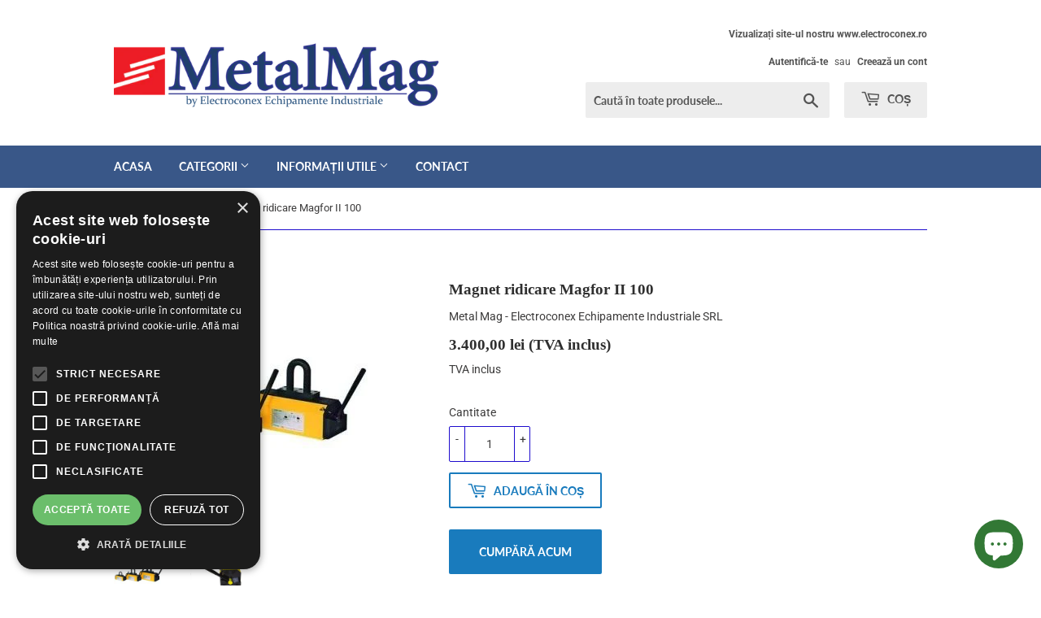

--- FILE ---
content_type: text/html; charset=utf-8
request_url: https://metalmag.ro/products/magnet-ridicare-magfor-ii-100
body_size: 17733
content:
<!doctype html>
<html class="no-touch no-js">
<head>
  <script>(function(H){H.className=H.className.replace(/\bno-js\b/,'js')})(document.documentElement)</script>
  <!-- Basic page needs ================================================== -->
  <meta charset="utf-8">
  <meta http-equiv="X-UA-Compatible" content="IE=edge,chrome=1">

  
  <link rel="shortcut icon" href="//metalmag.ro/cdn/shop/files/favicon_32x32.png?v=1613541657" type="image/png" />
  

  <!-- Title and description ================================================== -->
  <title>
  Magnet ridicare Magfor II 100 &ndash; Metal Mag - Electroconex Echipamente Industriale SRL
  </title>

  
    <meta name="description" content="Magnet permanent pentru ridicare  Capacitate maximă pentru suprafețe plane: 100kg Capacitate maximă pentru suprafețe rotunde: 50kg Inel de ridicare mare Robust Temperatură mediu ambiant: -20 până la +80 ° C Producator: Tractel, Franta">
  

  <!-- Product meta ================================================== -->
  <!-- /snippets/social-meta-tags.liquid -->




<meta property="og:site_name" content="Metal Mag - Electroconex Echipamente Industriale SRL">
<meta property="og:url" content="https://metalmag.ro/products/magnet-ridicare-magfor-ii-100">
<meta property="og:title" content="Magnet ridicare Magfor II 100">
<meta property="og:type" content="product">
<meta property="og:description" content="Magnet permanent pentru ridicare  Capacitate maximă pentru suprafețe plane: 100kg Capacitate maximă pentru suprafețe rotunde: 50kg Inel de ridicare mare Robust Temperatură mediu ambiant: -20 până la +80 ° C Producator: Tractel, Franta">

  <meta property="og:price:amount" content="3.400,00">
  <meta property="og:price:currency" content="RON">

<meta property="og:image" content="http://metalmag.ro/cdn/shop/products/D_NQ_NP_941170-MLU28509502112_102018-O_1200x1200.jpg?v=1633342468"><meta property="og:image" content="http://metalmag.ro/cdn/shop/products/images_1200x1200.jpg?v=1633342480">
<meta property="og:image:secure_url" content="https://metalmag.ro/cdn/shop/products/D_NQ_NP_941170-MLU28509502112_102018-O_1200x1200.jpg?v=1633342468"><meta property="og:image:secure_url" content="https://metalmag.ro/cdn/shop/products/images_1200x1200.jpg?v=1633342480">


<meta name="twitter:card" content="summary_large_image">
<meta name="twitter:title" content="Magnet ridicare Magfor II 100">
<meta name="twitter:description" content="Magnet permanent pentru ridicare  Capacitate maximă pentru suprafețe plane: 100kg Capacitate maximă pentru suprafețe rotunde: 50kg Inel de ridicare mare Robust Temperatură mediu ambiant: -20 până la +80 ° C Producator: Tractel, Franta">


  <!-- Helpers ================================================== -->
  <link rel="canonical" href="https://metalmag.ro/products/magnet-ridicare-magfor-ii-100">
  <meta name="viewport" content="width=device-width,initial-scale=1">

  <!-- CSS ================================================== -->
  <link href="//metalmag.ro/cdn/shop/t/7/assets/theme.scss.css?v=19286685009233774321761036421" rel="stylesheet" type="text/css" media="all" />

  <!-- Header hook for plugins ================================================== -->
  <script>window.performance && window.performance.mark && window.performance.mark('shopify.content_for_header.start');</script><meta id="shopify-digital-wallet" name="shopify-digital-wallet" content="/40605057192/digital_wallets/dialog">
<link rel="alternate" type="application/json+oembed" href="https://metalmag.ro/products/magnet-ridicare-magfor-ii-100.oembed">
<script async="async" src="/checkouts/internal/preloads.js?locale=ro-RO"></script>
<script id="shopify-features" type="application/json">{"accessToken":"0df6b1f6cf8e0c92e83fc891394379e8","betas":["rich-media-storefront-analytics"],"domain":"metalmag.ro","predictiveSearch":true,"shopId":40605057192,"locale":"ro"}</script>
<script>var Shopify = Shopify || {};
Shopify.shop = "electroconex-echipamente-industriale.myshopify.com";
Shopify.locale = "ro-RO";
Shopify.currency = {"active":"RON","rate":"1.0"};
Shopify.country = "RO";
Shopify.theme = {"name":"Supply","id":103127154856,"schema_name":"Supply","schema_version":"8.9.23","theme_store_id":679,"role":"main"};
Shopify.theme.handle = "null";
Shopify.theme.style = {"id":null,"handle":null};
Shopify.cdnHost = "metalmag.ro/cdn";
Shopify.routes = Shopify.routes || {};
Shopify.routes.root = "/";</script>
<script type="module">!function(o){(o.Shopify=o.Shopify||{}).modules=!0}(window);</script>
<script>!function(o){function n(){var o=[];function n(){o.push(Array.prototype.slice.apply(arguments))}return n.q=o,n}var t=o.Shopify=o.Shopify||{};t.loadFeatures=n(),t.autoloadFeatures=n()}(window);</script>
<script id="shop-js-analytics" type="application/json">{"pageType":"product"}</script>
<script defer="defer" async type="module" src="//metalmag.ro/cdn/shopifycloud/shop-js/modules/v2/client.init-shop-cart-sync_B_1M6nXz.ro-RO.esm.js"></script>
<script defer="defer" async type="module" src="//metalmag.ro/cdn/shopifycloud/shop-js/modules/v2/chunk.common_BGCVY80p.esm.js"></script>
<script type="module">
  await import("//metalmag.ro/cdn/shopifycloud/shop-js/modules/v2/client.init-shop-cart-sync_B_1M6nXz.ro-RO.esm.js");
await import("//metalmag.ro/cdn/shopifycloud/shop-js/modules/v2/chunk.common_BGCVY80p.esm.js");

  window.Shopify.SignInWithShop?.initShopCartSync?.({"fedCMEnabled":true,"windoidEnabled":true});

</script>
<script>(function() {
  var isLoaded = false;
  function asyncLoad() {
    if (isLoaded) return;
    isLoaded = true;
    var urls = ["https:\/\/chimpstatic.com\/mcjs-connected\/js\/users\/30cc923aa1207e0c5a9c6f063\/a73b92669da359547f5e28971.js?shop=electroconex-echipamente-industriale.myshopify.com"];
    for (var i = 0; i < urls.length; i++) {
      var s = document.createElement('script');
      s.type = 'text/javascript';
      s.async = true;
      s.src = urls[i];
      var x = document.getElementsByTagName('script')[0];
      x.parentNode.insertBefore(s, x);
    }
  };
  if(window.attachEvent) {
    window.attachEvent('onload', asyncLoad);
  } else {
    window.addEventListener('load', asyncLoad, false);
  }
})();</script>
<script id="__st">var __st={"a":40605057192,"offset":7200,"reqid":"18aeaa11-ca85-4d87-bdd9-0e1ca4799735-1768722357","pageurl":"metalmag.ro\/products\/magnet-ridicare-magfor-ii-100","u":"2a1afba8ced7","p":"product","rtyp":"product","rid":7081184526518};</script>
<script>window.ShopifyPaypalV4VisibilityTracking = true;</script>
<script id="captcha-bootstrap">!function(){'use strict';const t='contact',e='account',n='new_comment',o=[[t,t],['blogs',n],['comments',n],[t,'customer']],c=[[e,'customer_login'],[e,'guest_login'],[e,'recover_customer_password'],[e,'create_customer']],r=t=>t.map((([t,e])=>`form[action*='/${t}']:not([data-nocaptcha='true']) input[name='form_type'][value='${e}']`)).join(','),a=t=>()=>t?[...document.querySelectorAll(t)].map((t=>t.form)):[];function s(){const t=[...o],e=r(t);return a(e)}const i='password',u='form_key',d=['recaptcha-v3-token','g-recaptcha-response','h-captcha-response',i],f=()=>{try{return window.sessionStorage}catch{return}},m='__shopify_v',_=t=>t.elements[u];function p(t,e,n=!1){try{const o=window.sessionStorage,c=JSON.parse(o.getItem(e)),{data:r}=function(t){const{data:e,action:n}=t;return t[m]||n?{data:e,action:n}:{data:t,action:n}}(c);for(const[e,n]of Object.entries(r))t.elements[e]&&(t.elements[e].value=n);n&&o.removeItem(e)}catch(o){console.error('form repopulation failed',{error:o})}}const l='form_type',E='cptcha';function T(t){t.dataset[E]=!0}const w=window,h=w.document,L='Shopify',v='ce_forms',y='captcha';let A=!1;((t,e)=>{const n=(g='f06e6c50-85a8-45c8-87d0-21a2b65856fe',I='https://cdn.shopify.com/shopifycloud/storefront-forms-hcaptcha/ce_storefront_forms_captcha_hcaptcha.v1.5.2.iife.js',D={infoText:'Protejat prin hCaptcha',privacyText:'Confidențialitate',termsText:'Condiții'},(t,e,n)=>{const o=w[L][v],c=o.bindForm;if(c)return c(t,g,e,D).then(n);var r;o.q.push([[t,g,e,D],n]),r=I,A||(h.body.append(Object.assign(h.createElement('script'),{id:'captcha-provider',async:!0,src:r})),A=!0)});var g,I,D;w[L]=w[L]||{},w[L][v]=w[L][v]||{},w[L][v].q=[],w[L][y]=w[L][y]||{},w[L][y].protect=function(t,e){n(t,void 0,e),T(t)},Object.freeze(w[L][y]),function(t,e,n,w,h,L){const[v,y,A,g]=function(t,e,n){const i=e?o:[],u=t?c:[],d=[...i,...u],f=r(d),m=r(i),_=r(d.filter((([t,e])=>n.includes(e))));return[a(f),a(m),a(_),s()]}(w,h,L),I=t=>{const e=t.target;return e instanceof HTMLFormElement?e:e&&e.form},D=t=>v().includes(t);t.addEventListener('submit',(t=>{const e=I(t);if(!e)return;const n=D(e)&&!e.dataset.hcaptchaBound&&!e.dataset.recaptchaBound,o=_(e),c=g().includes(e)&&(!o||!o.value);(n||c)&&t.preventDefault(),c&&!n&&(function(t){try{if(!f())return;!function(t){const e=f();if(!e)return;const n=_(t);if(!n)return;const o=n.value;o&&e.removeItem(o)}(t);const e=Array.from(Array(32),(()=>Math.random().toString(36)[2])).join('');!function(t,e){_(t)||t.append(Object.assign(document.createElement('input'),{type:'hidden',name:u})),t.elements[u].value=e}(t,e),function(t,e){const n=f();if(!n)return;const o=[...t.querySelectorAll(`input[type='${i}']`)].map((({name:t})=>t)),c=[...d,...o],r={};for(const[a,s]of new FormData(t).entries())c.includes(a)||(r[a]=s);n.setItem(e,JSON.stringify({[m]:1,action:t.action,data:r}))}(t,e)}catch(e){console.error('failed to persist form',e)}}(e),e.submit())}));const S=(t,e)=>{t&&!t.dataset[E]&&(n(t,e.some((e=>e===t))),T(t))};for(const o of['focusin','change'])t.addEventListener(o,(t=>{const e=I(t);D(e)&&S(e,y())}));const B=e.get('form_key'),M=e.get(l),P=B&&M;t.addEventListener('DOMContentLoaded',(()=>{const t=y();if(P)for(const e of t)e.elements[l].value===M&&p(e,B);[...new Set([...A(),...v().filter((t=>'true'===t.dataset.shopifyCaptcha))])].forEach((e=>S(e,t)))}))}(h,new URLSearchParams(w.location.search),n,t,e,['guest_login'])})(!0,!0)}();</script>
<script integrity="sha256-4kQ18oKyAcykRKYeNunJcIwy7WH5gtpwJnB7kiuLZ1E=" data-source-attribution="shopify.loadfeatures" defer="defer" src="//metalmag.ro/cdn/shopifycloud/storefront/assets/storefront/load_feature-a0a9edcb.js" crossorigin="anonymous"></script>
<script data-source-attribution="shopify.dynamic_checkout.dynamic.init">var Shopify=Shopify||{};Shopify.PaymentButton=Shopify.PaymentButton||{isStorefrontPortableWallets:!0,init:function(){window.Shopify.PaymentButton.init=function(){};var t=document.createElement("script");t.src="https://metalmag.ro/cdn/shopifycloud/portable-wallets/latest/portable-wallets.ro.js",t.type="module",document.head.appendChild(t)}};
</script>
<script data-source-attribution="shopify.dynamic_checkout.buyer_consent">
  function portableWalletsHideBuyerConsent(e){var t=document.getElementById("shopify-buyer-consent"),n=document.getElementById("shopify-subscription-policy-button");t&&n&&(t.classList.add("hidden"),t.setAttribute("aria-hidden","true"),n.removeEventListener("click",e))}function portableWalletsShowBuyerConsent(e){var t=document.getElementById("shopify-buyer-consent"),n=document.getElementById("shopify-subscription-policy-button");t&&n&&(t.classList.remove("hidden"),t.removeAttribute("aria-hidden"),n.addEventListener("click",e))}window.Shopify?.PaymentButton&&(window.Shopify.PaymentButton.hideBuyerConsent=portableWalletsHideBuyerConsent,window.Shopify.PaymentButton.showBuyerConsent=portableWalletsShowBuyerConsent);
</script>
<script>
  function portableWalletsCleanup(e){e&&e.src&&console.error("Failed to load portable wallets script "+e.src);var t=document.querySelectorAll("shopify-accelerated-checkout .shopify-payment-button__skeleton, shopify-accelerated-checkout-cart .wallet-cart-button__skeleton"),e=document.getElementById("shopify-buyer-consent");for(let e=0;e<t.length;e++)t[e].remove();e&&e.remove()}function portableWalletsNotLoadedAsModule(e){e instanceof ErrorEvent&&"string"==typeof e.message&&e.message.includes("import.meta")&&"string"==typeof e.filename&&e.filename.includes("portable-wallets")&&(window.removeEventListener("error",portableWalletsNotLoadedAsModule),window.Shopify.PaymentButton.failedToLoad=e,"loading"===document.readyState?document.addEventListener("DOMContentLoaded",window.Shopify.PaymentButton.init):window.Shopify.PaymentButton.init())}window.addEventListener("error",portableWalletsNotLoadedAsModule);
</script>

<script type="module" src="https://metalmag.ro/cdn/shopifycloud/portable-wallets/latest/portable-wallets.ro.js" onError="portableWalletsCleanup(this)" crossorigin="anonymous"></script>
<script nomodule>
  document.addEventListener("DOMContentLoaded", portableWalletsCleanup);
</script>

<script id='scb4127' type='text/javascript' async='' src='https://metalmag.ro/cdn/shopifycloud/privacy-banner/storefront-banner.js'></script><link id="shopify-accelerated-checkout-styles" rel="stylesheet" media="screen" href="https://metalmag.ro/cdn/shopifycloud/portable-wallets/latest/accelerated-checkout-backwards-compat.css" crossorigin="anonymous">
<style id="shopify-accelerated-checkout-cart">
        #shopify-buyer-consent {
  margin-top: 1em;
  display: inline-block;
  width: 100%;
}

#shopify-buyer-consent.hidden {
  display: none;
}

#shopify-subscription-policy-button {
  background: none;
  border: none;
  padding: 0;
  text-decoration: underline;
  font-size: inherit;
  cursor: pointer;
}

#shopify-subscription-policy-button::before {
  box-shadow: none;
}

      </style>

<script>window.performance && window.performance.mark && window.performance.mark('shopify.content_for_header.end');</script>

  
  

  <script src="//metalmag.ro/cdn/shop/t/7/assets/jquery-2.2.3.min.js?v=58211863146907186831593072879" type="text/javascript"></script>

  <script src="//metalmag.ro/cdn/shop/t/7/assets/lazysizes.min.js?v=8147953233334221341593072879" async="async"></script>
  <script src="//metalmag.ro/cdn/shop/t/7/assets/vendor.js?v=106177282645720727331593072882" defer="defer"></script>
  <script src="//metalmag.ro/cdn/shop/t/7/assets/theme.js?v=100800797686435069561749128017" defer="defer"></script>

<!-- Global site tag (gtag.js) - Google Analytics -->
<script async src="https://www.googletagmanager.com/gtag/js?id=UA-180422418-1"></script>
<script>
  window.dataLayer = window.dataLayer || [];
  function gtag(){dataLayer.push(arguments);}
  gtag('js', new Date());

  gtag('config', 'UA-180422418-1');
  gtag('config', 'AW-959877730');
</script>


<!-- BEGIN app block: shopify://apps/codeup/blocks/custom-head-code/551424f8-85b3-462a-9f8a-30d0ef249ac9 -->




<script type="text/javascript" charset="UTF-8" src="//cdn.cookie-script.com/s/84f1b65869cf37764180b5c8b8c317ee.js"></script>



<!-- END app block --><script src="https://cdn.shopify.com/extensions/7bc9bb47-adfa-4267-963e-cadee5096caf/inbox-1252/assets/inbox-chat-loader.js" type="text/javascript" defer="defer"></script>
<link href="https://monorail-edge.shopifysvc.com" rel="dns-prefetch">
<script>(function(){if ("sendBeacon" in navigator && "performance" in window) {try {var session_token_from_headers = performance.getEntriesByType('navigation')[0].serverTiming.find(x => x.name == '_s').description;} catch {var session_token_from_headers = undefined;}var session_cookie_matches = document.cookie.match(/_shopify_s=([^;]*)/);var session_token_from_cookie = session_cookie_matches && session_cookie_matches.length === 2 ? session_cookie_matches[1] : "";var session_token = session_token_from_headers || session_token_from_cookie || "";function handle_abandonment_event(e) {var entries = performance.getEntries().filter(function(entry) {return /monorail-edge.shopifysvc.com/.test(entry.name);});if (!window.abandonment_tracked && entries.length === 0) {window.abandonment_tracked = true;var currentMs = Date.now();var navigation_start = performance.timing.navigationStart;var payload = {shop_id: 40605057192,url: window.location.href,navigation_start,duration: currentMs - navigation_start,session_token,page_type: "product"};window.navigator.sendBeacon("https://monorail-edge.shopifysvc.com/v1/produce", JSON.stringify({schema_id: "online_store_buyer_site_abandonment/1.1",payload: payload,metadata: {event_created_at_ms: currentMs,event_sent_at_ms: currentMs}}));}}window.addEventListener('pagehide', handle_abandonment_event);}}());</script>
<script id="web-pixels-manager-setup">(function e(e,d,r,n,o){if(void 0===o&&(o={}),!Boolean(null===(a=null===(i=window.Shopify)||void 0===i?void 0:i.analytics)||void 0===a?void 0:a.replayQueue)){var i,a;window.Shopify=window.Shopify||{};var t=window.Shopify;t.analytics=t.analytics||{};var s=t.analytics;s.replayQueue=[],s.publish=function(e,d,r){return s.replayQueue.push([e,d,r]),!0};try{self.performance.mark("wpm:start")}catch(e){}var l=function(){var e={modern:/Edge?\/(1{2}[4-9]|1[2-9]\d|[2-9]\d{2}|\d{4,})\.\d+(\.\d+|)|Firefox\/(1{2}[4-9]|1[2-9]\d|[2-9]\d{2}|\d{4,})\.\d+(\.\d+|)|Chrom(ium|e)\/(9{2}|\d{3,})\.\d+(\.\d+|)|(Maci|X1{2}).+ Version\/(15\.\d+|(1[6-9]|[2-9]\d|\d{3,})\.\d+)([,.]\d+|)( \(\w+\)|)( Mobile\/\w+|) Safari\/|Chrome.+OPR\/(9{2}|\d{3,})\.\d+\.\d+|(CPU[ +]OS|iPhone[ +]OS|CPU[ +]iPhone|CPU IPhone OS|CPU iPad OS)[ +]+(15[._]\d+|(1[6-9]|[2-9]\d|\d{3,})[._]\d+)([._]\d+|)|Android:?[ /-](13[3-9]|1[4-9]\d|[2-9]\d{2}|\d{4,})(\.\d+|)(\.\d+|)|Android.+Firefox\/(13[5-9]|1[4-9]\d|[2-9]\d{2}|\d{4,})\.\d+(\.\d+|)|Android.+Chrom(ium|e)\/(13[3-9]|1[4-9]\d|[2-9]\d{2}|\d{4,})\.\d+(\.\d+|)|SamsungBrowser\/([2-9]\d|\d{3,})\.\d+/,legacy:/Edge?\/(1[6-9]|[2-9]\d|\d{3,})\.\d+(\.\d+|)|Firefox\/(5[4-9]|[6-9]\d|\d{3,})\.\d+(\.\d+|)|Chrom(ium|e)\/(5[1-9]|[6-9]\d|\d{3,})\.\d+(\.\d+|)([\d.]+$|.*Safari\/(?![\d.]+ Edge\/[\d.]+$))|(Maci|X1{2}).+ Version\/(10\.\d+|(1[1-9]|[2-9]\d|\d{3,})\.\d+)([,.]\d+|)( \(\w+\)|)( Mobile\/\w+|) Safari\/|Chrome.+OPR\/(3[89]|[4-9]\d|\d{3,})\.\d+\.\d+|(CPU[ +]OS|iPhone[ +]OS|CPU[ +]iPhone|CPU IPhone OS|CPU iPad OS)[ +]+(10[._]\d+|(1[1-9]|[2-9]\d|\d{3,})[._]\d+)([._]\d+|)|Android:?[ /-](13[3-9]|1[4-9]\d|[2-9]\d{2}|\d{4,})(\.\d+|)(\.\d+|)|Mobile Safari.+OPR\/([89]\d|\d{3,})\.\d+\.\d+|Android.+Firefox\/(13[5-9]|1[4-9]\d|[2-9]\d{2}|\d{4,})\.\d+(\.\d+|)|Android.+Chrom(ium|e)\/(13[3-9]|1[4-9]\d|[2-9]\d{2}|\d{4,})\.\d+(\.\d+|)|Android.+(UC? ?Browser|UCWEB|U3)[ /]?(15\.([5-9]|\d{2,})|(1[6-9]|[2-9]\d|\d{3,})\.\d+)\.\d+|SamsungBrowser\/(5\.\d+|([6-9]|\d{2,})\.\d+)|Android.+MQ{2}Browser\/(14(\.(9|\d{2,})|)|(1[5-9]|[2-9]\d|\d{3,})(\.\d+|))(\.\d+|)|K[Aa][Ii]OS\/(3\.\d+|([4-9]|\d{2,})\.\d+)(\.\d+|)/},d=e.modern,r=e.legacy,n=navigator.userAgent;return n.match(d)?"modern":n.match(r)?"legacy":"unknown"}(),u="modern"===l?"modern":"legacy",c=(null!=n?n:{modern:"",legacy:""})[u],f=function(e){return[e.baseUrl,"/wpm","/b",e.hashVersion,"modern"===e.buildTarget?"m":"l",".js"].join("")}({baseUrl:d,hashVersion:r,buildTarget:u}),m=function(e){var d=e.version,r=e.bundleTarget,n=e.surface,o=e.pageUrl,i=e.monorailEndpoint;return{emit:function(e){var a=e.status,t=e.errorMsg,s=(new Date).getTime(),l=JSON.stringify({metadata:{event_sent_at_ms:s},events:[{schema_id:"web_pixels_manager_load/3.1",payload:{version:d,bundle_target:r,page_url:o,status:a,surface:n,error_msg:t},metadata:{event_created_at_ms:s}}]});if(!i)return console&&console.warn&&console.warn("[Web Pixels Manager] No Monorail endpoint provided, skipping logging."),!1;try{return self.navigator.sendBeacon.bind(self.navigator)(i,l)}catch(e){}var u=new XMLHttpRequest;try{return u.open("POST",i,!0),u.setRequestHeader("Content-Type","text/plain"),u.send(l),!0}catch(e){return console&&console.warn&&console.warn("[Web Pixels Manager] Got an unhandled error while logging to Monorail."),!1}}}}({version:r,bundleTarget:l,surface:e.surface,pageUrl:self.location.href,monorailEndpoint:e.monorailEndpoint});try{o.browserTarget=l,function(e){var d=e.src,r=e.async,n=void 0===r||r,o=e.onload,i=e.onerror,a=e.sri,t=e.scriptDataAttributes,s=void 0===t?{}:t,l=document.createElement("script"),u=document.querySelector("head"),c=document.querySelector("body");if(l.async=n,l.src=d,a&&(l.integrity=a,l.crossOrigin="anonymous"),s)for(var f in s)if(Object.prototype.hasOwnProperty.call(s,f))try{l.dataset[f]=s[f]}catch(e){}if(o&&l.addEventListener("load",o),i&&l.addEventListener("error",i),u)u.appendChild(l);else{if(!c)throw new Error("Did not find a head or body element to append the script");c.appendChild(l)}}({src:f,async:!0,onload:function(){if(!function(){var e,d;return Boolean(null===(d=null===(e=window.Shopify)||void 0===e?void 0:e.analytics)||void 0===d?void 0:d.initialized)}()){var d=window.webPixelsManager.init(e)||void 0;if(d){var r=window.Shopify.analytics;r.replayQueue.forEach((function(e){var r=e[0],n=e[1],o=e[2];d.publishCustomEvent(r,n,o)})),r.replayQueue=[],r.publish=d.publishCustomEvent,r.visitor=d.visitor,r.initialized=!0}}},onerror:function(){return m.emit({status:"failed",errorMsg:"".concat(f," has failed to load")})},sri:function(e){var d=/^sha384-[A-Za-z0-9+/=]+$/;return"string"==typeof e&&d.test(e)}(c)?c:"",scriptDataAttributes:o}),m.emit({status:"loading"})}catch(e){m.emit({status:"failed",errorMsg:(null==e?void 0:e.message)||"Unknown error"})}}})({shopId: 40605057192,storefrontBaseUrl: "https://metalmag.ro",extensionsBaseUrl: "https://extensions.shopifycdn.com/cdn/shopifycloud/web-pixels-manager",monorailEndpoint: "https://monorail-edge.shopifysvc.com/unstable/produce_batch",surface: "storefront-renderer",enabledBetaFlags: ["2dca8a86"],webPixelsConfigList: [{"id":"shopify-app-pixel","configuration":"{}","eventPayloadVersion":"v1","runtimeContext":"STRICT","scriptVersion":"0450","apiClientId":"shopify-pixel","type":"APP","privacyPurposes":["ANALYTICS","MARKETING"]},{"id":"shopify-custom-pixel","eventPayloadVersion":"v1","runtimeContext":"LAX","scriptVersion":"0450","apiClientId":"shopify-pixel","type":"CUSTOM","privacyPurposes":["ANALYTICS","MARKETING"]}],isMerchantRequest: false,initData: {"shop":{"name":"Metal Mag - Electroconex Echipamente Industriale SRL","paymentSettings":{"currencyCode":"RON"},"myshopifyDomain":"electroconex-echipamente-industriale.myshopify.com","countryCode":"RO","storefrontUrl":"https:\/\/metalmag.ro"},"customer":null,"cart":null,"checkout":null,"productVariants":[{"price":{"amount":3400.0,"currencyCode":"RON"},"product":{"title":"Magnet ridicare Magfor II 100","vendor":"Metal Mag - Electroconex Echipamente Industriale SRL","id":"7081184526518","untranslatedTitle":"Magnet ridicare Magfor II 100","url":"\/products\/magnet-ridicare-magfor-ii-100","type":"tirfor"},"id":"40697980682422","image":{"src":"\/\/metalmag.ro\/cdn\/shop\/products\/D_NQ_NP_941170-MLU28509502112_102018-O.jpg?v=1633342468"},"sku":"","title":"Default Title","untranslatedTitle":"Default Title"}],"purchasingCompany":null},},"https://metalmag.ro/cdn","fcfee988w5aeb613cpc8e4bc33m6693e112",{"modern":"","legacy":""},{"shopId":"40605057192","storefrontBaseUrl":"https:\/\/metalmag.ro","extensionBaseUrl":"https:\/\/extensions.shopifycdn.com\/cdn\/shopifycloud\/web-pixels-manager","surface":"storefront-renderer","enabledBetaFlags":"[\"2dca8a86\"]","isMerchantRequest":"false","hashVersion":"fcfee988w5aeb613cpc8e4bc33m6693e112","publish":"custom","events":"[[\"page_viewed\",{}],[\"product_viewed\",{\"productVariant\":{\"price\":{\"amount\":3400.0,\"currencyCode\":\"RON\"},\"product\":{\"title\":\"Magnet ridicare Magfor II 100\",\"vendor\":\"Metal Mag - Electroconex Echipamente Industriale SRL\",\"id\":\"7081184526518\",\"untranslatedTitle\":\"Magnet ridicare Magfor II 100\",\"url\":\"\/products\/magnet-ridicare-magfor-ii-100\",\"type\":\"tirfor\"},\"id\":\"40697980682422\",\"image\":{\"src\":\"\/\/metalmag.ro\/cdn\/shop\/products\/D_NQ_NP_941170-MLU28509502112_102018-O.jpg?v=1633342468\"},\"sku\":\"\",\"title\":\"Default Title\",\"untranslatedTitle\":\"Default Title\"}}]]"});</script><script>
  window.ShopifyAnalytics = window.ShopifyAnalytics || {};
  window.ShopifyAnalytics.meta = window.ShopifyAnalytics.meta || {};
  window.ShopifyAnalytics.meta.currency = 'RON';
  var meta = {"product":{"id":7081184526518,"gid":"gid:\/\/shopify\/Product\/7081184526518","vendor":"Metal Mag - Electroconex Echipamente Industriale SRL","type":"tirfor","handle":"magnet-ridicare-magfor-ii-100","variants":[{"id":40697980682422,"price":340000,"name":"Magnet ridicare Magfor II 100","public_title":null,"sku":""}],"remote":false},"page":{"pageType":"product","resourceType":"product","resourceId":7081184526518,"requestId":"18aeaa11-ca85-4d87-bdd9-0e1ca4799735-1768722357"}};
  for (var attr in meta) {
    window.ShopifyAnalytics.meta[attr] = meta[attr];
  }
</script>
<script class="analytics">
  (function () {
    var customDocumentWrite = function(content) {
      var jquery = null;

      if (window.jQuery) {
        jquery = window.jQuery;
      } else if (window.Checkout && window.Checkout.$) {
        jquery = window.Checkout.$;
      }

      if (jquery) {
        jquery('body').append(content);
      }
    };

    var hasLoggedConversion = function(token) {
      if (token) {
        return document.cookie.indexOf('loggedConversion=' + token) !== -1;
      }
      return false;
    }

    var setCookieIfConversion = function(token) {
      if (token) {
        var twoMonthsFromNow = new Date(Date.now());
        twoMonthsFromNow.setMonth(twoMonthsFromNow.getMonth() + 2);

        document.cookie = 'loggedConversion=' + token + '; expires=' + twoMonthsFromNow;
      }
    }

    var trekkie = window.ShopifyAnalytics.lib = window.trekkie = window.trekkie || [];
    if (trekkie.integrations) {
      return;
    }
    trekkie.methods = [
      'identify',
      'page',
      'ready',
      'track',
      'trackForm',
      'trackLink'
    ];
    trekkie.factory = function(method) {
      return function() {
        var args = Array.prototype.slice.call(arguments);
        args.unshift(method);
        trekkie.push(args);
        return trekkie;
      };
    };
    for (var i = 0; i < trekkie.methods.length; i++) {
      var key = trekkie.methods[i];
      trekkie[key] = trekkie.factory(key);
    }
    trekkie.load = function(config) {
      trekkie.config = config || {};
      trekkie.config.initialDocumentCookie = document.cookie;
      var first = document.getElementsByTagName('script')[0];
      var script = document.createElement('script');
      script.type = 'text/javascript';
      script.onerror = function(e) {
        var scriptFallback = document.createElement('script');
        scriptFallback.type = 'text/javascript';
        scriptFallback.onerror = function(error) {
                var Monorail = {
      produce: function produce(monorailDomain, schemaId, payload) {
        var currentMs = new Date().getTime();
        var event = {
          schema_id: schemaId,
          payload: payload,
          metadata: {
            event_created_at_ms: currentMs,
            event_sent_at_ms: currentMs
          }
        };
        return Monorail.sendRequest("https://" + monorailDomain + "/v1/produce", JSON.stringify(event));
      },
      sendRequest: function sendRequest(endpointUrl, payload) {
        // Try the sendBeacon API
        if (window && window.navigator && typeof window.navigator.sendBeacon === 'function' && typeof window.Blob === 'function' && !Monorail.isIos12()) {
          var blobData = new window.Blob([payload], {
            type: 'text/plain'
          });

          if (window.navigator.sendBeacon(endpointUrl, blobData)) {
            return true;
          } // sendBeacon was not successful

        } // XHR beacon

        var xhr = new XMLHttpRequest();

        try {
          xhr.open('POST', endpointUrl);
          xhr.setRequestHeader('Content-Type', 'text/plain');
          xhr.send(payload);
        } catch (e) {
          console.log(e);
        }

        return false;
      },
      isIos12: function isIos12() {
        return window.navigator.userAgent.lastIndexOf('iPhone; CPU iPhone OS 12_') !== -1 || window.navigator.userAgent.lastIndexOf('iPad; CPU OS 12_') !== -1;
      }
    };
    Monorail.produce('monorail-edge.shopifysvc.com',
      'trekkie_storefront_load_errors/1.1',
      {shop_id: 40605057192,
      theme_id: 103127154856,
      app_name: "storefront",
      context_url: window.location.href,
      source_url: "//metalmag.ro/cdn/s/trekkie.storefront.cd680fe47e6c39ca5d5df5f0a32d569bc48c0f27.min.js"});

        };
        scriptFallback.async = true;
        scriptFallback.src = '//metalmag.ro/cdn/s/trekkie.storefront.cd680fe47e6c39ca5d5df5f0a32d569bc48c0f27.min.js';
        first.parentNode.insertBefore(scriptFallback, first);
      };
      script.async = true;
      script.src = '//metalmag.ro/cdn/s/trekkie.storefront.cd680fe47e6c39ca5d5df5f0a32d569bc48c0f27.min.js';
      first.parentNode.insertBefore(script, first);
    };
    trekkie.load(
      {"Trekkie":{"appName":"storefront","development":false,"defaultAttributes":{"shopId":40605057192,"isMerchantRequest":null,"themeId":103127154856,"themeCityHash":"14711379446023840510","contentLanguage":"ro-RO","currency":"RON","eventMetadataId":"445b7f20-f97c-4139-9f1e-634752892ce0"},"isServerSideCookieWritingEnabled":true,"monorailRegion":"shop_domain","enabledBetaFlags":["65f19447"]},"Session Attribution":{},"S2S":{"facebookCapiEnabled":false,"source":"trekkie-storefront-renderer","apiClientId":580111}}
    );

    var loaded = false;
    trekkie.ready(function() {
      if (loaded) return;
      loaded = true;

      window.ShopifyAnalytics.lib = window.trekkie;

      var originalDocumentWrite = document.write;
      document.write = customDocumentWrite;
      try { window.ShopifyAnalytics.merchantGoogleAnalytics.call(this); } catch(error) {};
      document.write = originalDocumentWrite;

      window.ShopifyAnalytics.lib.page(null,{"pageType":"product","resourceType":"product","resourceId":7081184526518,"requestId":"18aeaa11-ca85-4d87-bdd9-0e1ca4799735-1768722357","shopifyEmitted":true});

      var match = window.location.pathname.match(/checkouts\/(.+)\/(thank_you|post_purchase)/)
      var token = match? match[1]: undefined;
      if (!hasLoggedConversion(token)) {
        setCookieIfConversion(token);
        window.ShopifyAnalytics.lib.track("Viewed Product",{"currency":"RON","variantId":40697980682422,"productId":7081184526518,"productGid":"gid:\/\/shopify\/Product\/7081184526518","name":"Magnet ridicare Magfor II 100","price":"3400.00","sku":"","brand":"Metal Mag - Electroconex Echipamente Industriale SRL","variant":null,"category":"tirfor","nonInteraction":true,"remote":false},undefined,undefined,{"shopifyEmitted":true});
      window.ShopifyAnalytics.lib.track("monorail:\/\/trekkie_storefront_viewed_product\/1.1",{"currency":"RON","variantId":40697980682422,"productId":7081184526518,"productGid":"gid:\/\/shopify\/Product\/7081184526518","name":"Magnet ridicare Magfor II 100","price":"3400.00","sku":"","brand":"Metal Mag - Electroconex Echipamente Industriale SRL","variant":null,"category":"tirfor","nonInteraction":true,"remote":false,"referer":"https:\/\/metalmag.ro\/products\/magnet-ridicare-magfor-ii-100"});
      }
    });


        var eventsListenerScript = document.createElement('script');
        eventsListenerScript.async = true;
        eventsListenerScript.src = "//metalmag.ro/cdn/shopifycloud/storefront/assets/shop_events_listener-3da45d37.js";
        document.getElementsByTagName('head')[0].appendChild(eventsListenerScript);

})();</script>
<script
  defer
  src="https://metalmag.ro/cdn/shopifycloud/perf-kit/shopify-perf-kit-3.0.4.min.js"
  data-application="storefront-renderer"
  data-shop-id="40605057192"
  data-render-region="gcp-us-east1"
  data-page-type="product"
  data-theme-instance-id="103127154856"
  data-theme-name="Supply"
  data-theme-version="8.9.23"
  data-monorail-region="shop_domain"
  data-resource-timing-sampling-rate="10"
  data-shs="true"
  data-shs-beacon="true"
  data-shs-export-with-fetch="true"
  data-shs-logs-sample-rate="1"
  data-shs-beacon-endpoint="https://metalmag.ro/api/collect"
></script>
</head>

<body id="magnet-ridicare-magfor-ii-100" class="template-product">

  <div id="shopify-section-header" class="shopify-section header-section"><head>
<!-- Global site tag (gtag.js) - Google Analytics -->
<script async src="https://www.googletagmanager.com/gtag/js?id=UA-180422418-1"></script>
<script>
  window.dataLayer = window.dataLayer || [];
  function gtag(){dataLayer.push(arguments);}
  gtag('js', new Date());

  gtag('config', 'UA-180422418-1');
  gtag('config', 'AW-959877730');
</script>

</head>
<header class="site-header" role="banner" data-section-id="header" data-section-type="header-section">
  <div class="wrapper">

    <div class="grid--full">
      <div class="grid-item large--one-half">
        
          <div class="h1 header-logo" itemscope itemtype="http://schema.org/Organization">
        
          
          

          <a href="/" itemprop="url">
            <div class="lazyload__image-wrapper no-js header-logo__image" style="max-width:400px;">
              <div style="padding-top:22.18693284936479%;">
                <img class="lazyload js"
                  data-src="//metalmag.ro/cdn/shop/files/logo_magazin_online_{width}x.png?v=1613545927"
                  data-widths="[180, 360, 540, 720, 900, 1080, 1296, 1512, 1728, 2048]"
                  data-aspectratio="4.507157464212679"
                  data-sizes="auto"
                  alt="Metal Mag - Electroconex Echipamente Industriale SRL"
                  style="width:400px;">
              </div>
            </div>
            <noscript>
              
              <img src="//metalmag.ro/cdn/shop/files/logo_magazin_online_400x.png?v=1613545927"
                srcset="//metalmag.ro/cdn/shop/files/logo_magazin_online_400x.png?v=1613545927 1x, //metalmag.ro/cdn/shop/files/logo_magazin_online_400x@2x.png?v=1613545927 2x"
                alt="Metal Mag - Electroconex Echipamente Industriale SRL"
                itemprop="logo"
                style="max-width:400px;">
            </noscript>
          </a>
          
        
          </div>
        
      </div>

      <div class="grid-item large--one-half text-center large--text-right">
        
          <div class="site-header--text-links">
            
              
                <a href="http://www.electroconex.ro">
              

                <p>Vizualizați site-ul nostru www.electroconex.ro</p>

              
                </a>
              
            

            
              <span class="site-header--meta-links medium-down--hide">
                
                  <a href="/account/login" id="customer_login_link">Autentifică-te</a>
                  <span class="site-header--spacer">sau</span>
                  <a href="/account/register" id="customer_register_link">Creează un cont</a>
                
              </span>
            
          </div>

          <br class="medium-down--hide">
        

        <form action="/search" method="get" class="search-bar" role="search">
  <input type="hidden" name="type" value="product">

  <input type="search" name="q" value="" placeholder="Caută în toate produsele..." aria-label="Caută în toate produsele...">
  <button type="submit" class="search-bar--submit icon-fallback-text">
    <span class="icon icon-search" aria-hidden="true"></span>
    <span class="fallback-text">Caută</span>
  </button>
</form>


        <a href="/cart" class="header-cart-btn cart-toggle">
          <span class="icon icon-cart"></span>
          Coș <span class="cart-count cart-badge--desktop hidden-count">0</span>
        </a>
      </div>
    </div>

  </div>
</header>

<div id="mobileNavBar">
  <div class="display-table-cell">
    <button class="menu-toggle mobileNavBar-link" aria-controls="navBar" aria-expanded="false"><span class="icon icon-hamburger" aria-hidden="true"></span>Meniu</button>
  </div>
  <div class="display-table-cell">
    <a href="/cart" class="cart-toggle mobileNavBar-link">
      <span class="icon icon-cart"></span>
      Coș <span class="cart-count hidden-count">0</span>
    </a>
  </div>
</div>

<nav class="nav-bar" id="navBar" role="navigation">
  <div class="wrapper">
    <form action="/search" method="get" class="search-bar" role="search">
  <input type="hidden" name="type" value="product">

  <input type="search" name="q" value="" placeholder="Caută în toate produsele..." aria-label="Caută în toate produsele...">
  <button type="submit" class="search-bar--submit icon-fallback-text">
    <span class="icon icon-search" aria-hidden="true"></span>
    <span class="fallback-text">Caută</span>
  </button>
</form>

    <ul class="mobile-nav" id="MobileNav">
  
  
    
      <li>
        <a
          href="/"
          class="mobile-nav--link"
          data-meganav-type="child"
          >
            Acasa
        </a>
      </li>
    
  
    
      
      <li
        class="mobile-nav--has-dropdown "
        aria-haspopup="true">
        <a
          href="/collections"
          class="mobile-nav--link"
          data-meganav-type="parent"
          >
            Categorii
        </a>
        <button class="icon icon-arrow-down mobile-nav--button"
          aria-expanded="false"
          aria-label="Categorii Meniu">
        </button>
        <ul
          id="MenuParent-2"
          class="mobile-nav--dropdown mobile-nav--has-grandchildren"
          data-meganav-dropdown>
          
            
              <li>
                <a
                  href="/collections/sudura-mma"
                  class="mobile-nav--link"
                  data-meganav-type="child"
                  >
                    Aparate pentru sudare si debitare
                </a>
              </li>
            
          
            
            
              <li
                class="mobile-nav--has-dropdown mobile-nav--has-dropdown-grandchild "
                aria-haspopup="true">
                <a
                  href="/collections/pistoleti-si-consumabile-pistoleti"
                  class="mobile-nav--link"
                  data-meganav-type="parent"
                  >
                    Pistoleti si consumabile sudare si debitare
                </a>
                <button class="icon icon-arrow-down mobile-nav--button"
                  aria-expanded="false"
                  aria-label="Pistoleti si consumabile sudare si debitare Meniu">
                </button>
                <ul
                  id="MenuChildren-2-2"
                  class="mobile-nav--dropdown-grandchild"
                  data-meganav-dropdown>
                  
                    <li>
                      <a
                        href="/collections/consumabile-debitare"
                        class="mobile-nav--link"
                        data-meganav-type="child"
                        >
                          Consumabile debitare
                        </a>
                    </li>
                  
                    <li>
                      <a
                        href="/collections/pistoleti-si-consumabile-pistoleti"
                        class="mobile-nav--link"
                        data-meganav-type="child"
                        >
                          Pistoleti si consumabile pistoleti
                        </a>
                    </li>
                  
                    <li>
                      <a
                        href="/collections/accesorii-sudare"
                        class="mobile-nav--link"
                        data-meganav-type="child"
                        >
                          Accesorii sudare
                        </a>
                    </li>
                  
                    <li>
                      <a
                        href="/collections/materiale-de-adaos"
                        class="mobile-nav--link"
                        data-meganav-type="child"
                        >
                          Materiale de adaos
                        </a>
                    </li>
                  
                </ul>
              </li>
            
          
            
              <li>
                <a
                  href="/collections/elemente-de-prindere-strong-hand-tools"
                  class="mobile-nav--link"
                  data-meganav-type="child"
                  >
                    Elemente de prindere, fixare si sustinere
                </a>
              </li>
            
          
            
              <li>
                <a
                  href="/collections/echipamente-ridicat-si-tractat"
                  class="mobile-nav--link"
                  data-meganav-type="child"
                  >
                    Echipamente ridicat si tractat
                </a>
              </li>
            
          
            
              <li>
                <a
                  href="/collections/sudura"
                  class="mobile-nav--link"
                  data-meganav-type="child"
                  >
                    Masini de sanfrenat si accesorii
                </a>
              </li>
            
          
        </ul>
      </li>
    
  
    
      
      <li
        class="mobile-nav--has-dropdown "
        aria-haspopup="true">
        <a
          href="/pages/termeni-si-conditii"
          class="mobile-nav--link"
          data-meganav-type="parent"
          >
            Informații utile
        </a>
        <button class="icon icon-arrow-down mobile-nav--button"
          aria-expanded="false"
          aria-label="Informații utile Meniu">
        </button>
        <ul
          id="MenuParent-3"
          class="mobile-nav--dropdown mobile-nav--has-grandchildren"
          data-meganav-dropdown>
          
            
            
              <li
                class="mobile-nav--has-dropdown mobile-nav--has-dropdown-grandchild "
                aria-haspopup="true">
                <a
                  href="/collections/all"
                  class="mobile-nav--link"
                  data-meganav-type="parent"
                  >
                    SERVICII
                </a>
                <button class="icon icon-arrow-down mobile-nav--button"
                  aria-expanded="false"
                  aria-label="SERVICII Meniu">
                </button>
                <ul
                  id="MenuChildren-3-1"
                  class="mobile-nav--dropdown-grandchild"
                  data-meganav-dropdown>
                  
                    <li>
                      <a
                        href="/pages/service"
                        class="mobile-nav--link"
                        data-meganav-type="child"
                        >
                          Service
                        </a>
                    </li>
                  
                    <li>
                      <a
                        href="/pages/calibrari-echipamente-sudare"
                        class="mobile-nav--link"
                        data-meganav-type="child"
                        >
                          Calibrare echipamente sudare
                        </a>
                    </li>
                  
                </ul>
              </li>
            
          
        </ul>
      </li>
    
  
    
      <li>
        <a
          href="/pages/contact"
          class="mobile-nav--link"
          data-meganav-type="child"
          >
            Contact
        </a>
      </li>
    
  

  
    
      <li class="customer-navlink large--hide"><a href="/account/login" id="customer_login_link">Autentifică-te</a></li>
      <li class="customer-navlink large--hide"><a href="/account/register" id="customer_register_link">Creează un cont</a></li>
    
  
</ul>

    <ul class="site-nav" id="AccessibleNav">
  
  
    
      <li>
        <a
          href="/"
          class="site-nav--link"
          data-meganav-type="child"
          >
            Acasa
        </a>
      </li>
    
  
    
      
      <li
        class="site-nav--has-dropdown "
        aria-haspopup="true">
        <a
          href="/collections"
          class="site-nav--link"
          data-meganav-type="parent"
          aria-controls="MenuParent-2"
          aria-expanded="false"
          >
            Categorii
            <span class="icon icon-arrow-down" aria-hidden="true"></span>
        </a>
        <ul
          id="MenuParent-2"
          class="site-nav--dropdown site-nav--has-grandchildren"
          data-meganav-dropdown>
          
            
              <li>
                <a
                  href="/collections/sudura-mma"
                  class="site-nav--link"
                  data-meganav-type="child"
                  
                  tabindex="-1">
                    Aparate pentru sudare si debitare
                </a>
              </li>
            
          
            
            
              <li
                class="site-nav--has-dropdown site-nav--has-dropdown-grandchild "
                aria-haspopup="true">
                <a
                  href="/collections/pistoleti-si-consumabile-pistoleti"
                  class="site-nav--link"
                  aria-controls="MenuChildren-2-2"
                  data-meganav-type="parent"
                  
                  tabindex="-1">
                    Pistoleti si consumabile sudare si debitare
                    <span class="icon icon-arrow-down" aria-hidden="true"></span>
                </a>
                <ul
                  id="MenuChildren-2-2"
                  class="site-nav--dropdown-grandchild"
                  data-meganav-dropdown>
                  
                    <li>
                      <a
                        href="/collections/consumabile-debitare"
                        class="site-nav--link"
                        data-meganav-type="child"
                        
                        tabindex="-1">
                          Consumabile debitare
                        </a>
                    </li>
                  
                    <li>
                      <a
                        href="/collections/pistoleti-si-consumabile-pistoleti"
                        class="site-nav--link"
                        data-meganav-type="child"
                        
                        tabindex="-1">
                          Pistoleti si consumabile pistoleti
                        </a>
                    </li>
                  
                    <li>
                      <a
                        href="/collections/accesorii-sudare"
                        class="site-nav--link"
                        data-meganav-type="child"
                        
                        tabindex="-1">
                          Accesorii sudare
                        </a>
                    </li>
                  
                    <li>
                      <a
                        href="/collections/materiale-de-adaos"
                        class="site-nav--link"
                        data-meganav-type="child"
                        
                        tabindex="-1">
                          Materiale de adaos
                        </a>
                    </li>
                  
                </ul>
              </li>
            
          
            
              <li>
                <a
                  href="/collections/elemente-de-prindere-strong-hand-tools"
                  class="site-nav--link"
                  data-meganav-type="child"
                  
                  tabindex="-1">
                    Elemente de prindere, fixare si sustinere
                </a>
              </li>
            
          
            
              <li>
                <a
                  href="/collections/echipamente-ridicat-si-tractat"
                  class="site-nav--link"
                  data-meganav-type="child"
                  
                  tabindex="-1">
                    Echipamente ridicat si tractat
                </a>
              </li>
            
          
            
              <li>
                <a
                  href="/collections/sudura"
                  class="site-nav--link"
                  data-meganav-type="child"
                  
                  tabindex="-1">
                    Masini de sanfrenat si accesorii
                </a>
              </li>
            
          
        </ul>
      </li>
    
  
    
      
      <li
        class="site-nav--has-dropdown "
        aria-haspopup="true">
        <a
          href="/pages/termeni-si-conditii"
          class="site-nav--link"
          data-meganav-type="parent"
          aria-controls="MenuParent-3"
          aria-expanded="false"
          >
            Informații utile
            <span class="icon icon-arrow-down" aria-hidden="true"></span>
        </a>
        <ul
          id="MenuParent-3"
          class="site-nav--dropdown site-nav--has-grandchildren"
          data-meganav-dropdown>
          
            
            
              <li
                class="site-nav--has-dropdown site-nav--has-dropdown-grandchild "
                aria-haspopup="true">
                <a
                  href="/collections/all"
                  class="site-nav--link"
                  aria-controls="MenuChildren-3-1"
                  data-meganav-type="parent"
                  
                  tabindex="-1">
                    SERVICII
                    <span class="icon icon-arrow-down" aria-hidden="true"></span>
                </a>
                <ul
                  id="MenuChildren-3-1"
                  class="site-nav--dropdown-grandchild"
                  data-meganav-dropdown>
                  
                    <li>
                      <a
                        href="/pages/service"
                        class="site-nav--link"
                        data-meganav-type="child"
                        
                        tabindex="-1">
                          Service
                        </a>
                    </li>
                  
                    <li>
                      <a
                        href="/pages/calibrari-echipamente-sudare"
                        class="site-nav--link"
                        data-meganav-type="child"
                        
                        tabindex="-1">
                          Calibrare echipamente sudare
                        </a>
                    </li>
                  
                </ul>
              </li>
            
          
        </ul>
      </li>
    
  
    
      <li>
        <a
          href="/pages/contact"
          class="site-nav--link"
          data-meganav-type="child"
          >
            Contact
        </a>
      </li>
    
  

  
    
      <li class="customer-navlink large--hide"><a href="/account/login" id="customer_login_link">Autentifică-te</a></li>
      <li class="customer-navlink large--hide"><a href="/account/register" id="customer_register_link">Creează un cont</a></li>
    
  
</ul>

  </div>
</nav>




</div>

  <main class="wrapper main-content" role="main">

    

<div id="shopify-section-product-template" class="shopify-section product-template-section"><head>
<!-- Global site tag (gtag.js) - Google Analytics -->
<script async src="https://www.googletagmanager.com/gtag/js?id=UA-180422418-1"></script>
<script>
  window.dataLayer = window.dataLayer || [];
  function gtag(){dataLayer.push(arguments);}
  gtag('js', new Date());

  gtag('config', 'UA-180422418-1');
  gtag('config', 'AW-959877730');
</script>
<!-- Event snippet for Trafic site conversion page --> <script> gtag('event', 'conversion', { 'send_to': 'AW-959877730/NTSHCKjOmukBEOKk2skD', 'value': 1.0, 'currency': 'RON' }); </script>
</head>

<div id="ProductSection" data-section-id="product-template" data-section-type="product-template" data-zoom-toggle="zoom-in" data-zoom-enabled="true" data-related-enabled="" data-social-sharing="" data-show-compare-at-price="true" data-stock="false" data-incoming-transfer="true" data-ajax-cart-method="modal">
<head>
<!-- Global site tag (gtag.js) - Google Analytics -->
<script async src="https://www.googletagmanager.com/gtag/js?id=UA-180422418-1"></script>
<script>
  window.dataLayer = window.dataLayer || [];
  function gtag(){dataLayer.push(arguments);}
  gtag('js', new Date());

  gtag('config', 'UA-180422418-1');
</script>

</head>






<nav class="breadcrumb" role="navigation" aria-label="breadcrumbs">
  <a href="/" title="Înapoi la pagina principală">Pagina de pornire</a>

  

    
    <span class="divider" aria-hidden="true">&rsaquo;</span>
    <span class="breadcrumb--truncate">Magnet ridicare Magfor II 100</span>

  
</nav>









<div class="grid" itemscope itemtype="http://schema.org/Product">
  <meta itemprop="url" content="https://metalmag.ro/products/magnet-ridicare-magfor-ii-100">
  <meta itemprop="image" content="//metalmag.ro/cdn/shop/products/D_NQ_NP_941170-MLU28509502112_102018-O_grande.jpg?v=1633342468">

  <div class="grid-item large--two-fifths">
    <div class="grid">
      <div class="grid-item large--eleven-twelfths text-center">
        <div class="product-photo-container" id="productPhotoContainer-product-template">
          
          
<div id="productPhotoWrapper-product-template-30123464753334" class="lazyload__image-wrapper" data-image-id="30123464753334" style="max-width: 300px">
              <div class="no-js product__image-wrapper" style="padding-top:100.0%;">
                <img id=""
                  
                  src="//metalmag.ro/cdn/shop/products/D_NQ_NP_941170-MLU28509502112_102018-O_300x300.jpg?v=1633342468"
                  
                  class="lazyload no-js lazypreload"
                  data-src="//metalmag.ro/cdn/shop/products/D_NQ_NP_941170-MLU28509502112_102018-O_{width}x.jpg?v=1633342468"
                  data-widths="[180, 360, 540, 720, 900, 1080, 1296, 1512, 1728, 2048]"
                  data-aspectratio="1.0"
                  data-sizes="auto"
                  alt="Magnet ridicare Magfor II 100"
                   data-zoom="//metalmag.ro/cdn/shop/products/D_NQ_NP_941170-MLU28509502112_102018-O_1024x1024@2x.jpg?v=1633342468">
              </div>
            </div>
            
              <noscript>
                <img src="//metalmag.ro/cdn/shop/products/D_NQ_NP_941170-MLU28509502112_102018-O_580x.jpg?v=1633342468"
                  srcset="//metalmag.ro/cdn/shop/products/D_NQ_NP_941170-MLU28509502112_102018-O_580x.jpg?v=1633342468 1x, //metalmag.ro/cdn/shop/products/D_NQ_NP_941170-MLU28509502112_102018-O_580x@2x.jpg?v=1633342468 2x"
                  alt="Magnet ridicare Magfor II 100" style="opacity:1;">
              </noscript>
            
          
<div id="productPhotoWrapper-product-template-30123468521654" class="lazyload__image-wrapper hide" data-image-id="30123468521654" style="max-width: 240px">
              <div class="no-js product__image-wrapper" style="padding-top:83.33333333333334%;">
                <img id=""
                  
                  class="lazyload no-js lazypreload"
                  data-src="//metalmag.ro/cdn/shop/products/images_{width}x.jpg?v=1633342480"
                  data-widths="[180, 360, 540, 720, 900, 1080, 1296, 1512, 1728, 2048]"
                  data-aspectratio="1.2"
                  data-sizes="auto"
                  alt="Magnet ridicare Magfor II 100"
                   data-zoom="//metalmag.ro/cdn/shop/products/images_1024x1024@2x.jpg?v=1633342480">
              </div>
            </div>
            
          
        </div>

        
          <ul class="product-photo-thumbs grid-uniform" id="productThumbs-product-template">

            
              <li class="grid-item medium-down--one-quarter large--one-quarter">
                <a href="//metalmag.ro/cdn/shop/products/D_NQ_NP_941170-MLU28509502112_102018-O_1024x1024@2x.jpg?v=1633342468" class="product-photo-thumb product-photo-thumb-product-template" data-image-id="30123464753334">
                  <img src="//metalmag.ro/cdn/shop/products/D_NQ_NP_941170-MLU28509502112_102018-O_compact.jpg?v=1633342468" alt="Magnet ridicare Magfor II 100">
                </a>
              </li>
            
              <li class="grid-item medium-down--one-quarter large--one-quarter">
                <a href="//metalmag.ro/cdn/shop/products/images_1024x1024@2x.jpg?v=1633342480" class="product-photo-thumb product-photo-thumb-product-template" data-image-id="30123468521654">
                  <img src="//metalmag.ro/cdn/shop/products/images_compact.jpg?v=1633342480" alt="Magnet ridicare Magfor II 100">
                </a>
              </li>
            

          </ul>
        

 </div>
 </div>
  </div>
  <div class="grid-item large--three-fifths">

    <h1 class="h2" itemprop="name">Magnet ridicare Magfor II 100</h1>

    
      <p class="product-meta" itemprop="brand">Metal Mag - Electroconex Echipamente Industriale SRL</p>
    
    <div itemprop="offers" itemscope itemtype="http://schema.org/Offer">

      

      <meta itemprop="priceCurrency" content="RON">
      <meta itemprop="price" content="3400.0">

      <ul class="inline-list product-meta" data-price>
        <li>
          <span id="productPrice-product-template" class="h1">
            





<small aria-hidden="true">3.400,00 lei (TVA inclus)</small>
<span class="visually-hidden">3.400,00 lei (TVA inclus)</span>

          </span>
          <div class="product-price-unit " data-unit-price-container>
  <span class="visually-hidden">Preț unitar</span><span data-unit-price></span><span aria-hidden="true">/</span><span class="visually-hidden">&nbsp;pe&nbsp;</span><span data-unit-price-base-unit><span></span></span>
</div>

        </li>
        
        
          <li class="product-meta--review">
            <span class="shopify-product-reviews-badge" data-id="7081184526518"></span>
          </li>
        
      </ul><div class="product__policies rte">TVA inclus
</div><hr id="variantBreak" class="hr--clear hr--small">

      <link itemprop="availability" href="http://schema.org/InStock">

      
<form method="post" action="/cart/add" id="addToCartForm-product-template" accept-charset="UTF-8" class="addToCartForm addToCartForm--payment-button
" enctype="multipart/form-data" data-product-form=""><input type="hidden" name="form_type" value="product" /><input type="hidden" name="utf8" value="✓" />
        <select name="id" id="productSelect-product-template" class="product-variants product-variants-product-template">
          
            

              <option  selected="selected"  data-sku="" value="40697980682422">Default Title - 3.400,00 lei RON (TVA inclus)</option>

            
          
        </select>
   
        
          <label for="quantity" class="quantity-selector quantity-selector-product-template">Cantitate</label>
          <input type="number" id="quantity" name="quantity" value="1" min="1" class="quantity-selector">
        

        

        
          <div id="variantIncoming-product-template" class="variant-quantity ">
            
          </div>
        
        <div class="payment-buttons payment-buttons--small">
          <button type="submit" name="add" id="addToCart-product-template" class="btn btn--add-to-cart btn--secondary-accent">
            <span class="icon icon-cart"></span>
            <span id="addToCartText-product-template">Adaugă în coș</span>
          </button>
          
            <div data-shopify="payment-button" class="shopify-payment-button"> <shopify-accelerated-checkout recommended="null" fallback="{&quot;supports_subs&quot;:true,&quot;supports_def_opts&quot;:true,&quot;name&quot;:&quot;buy_it_now&quot;,&quot;wallet_params&quot;:{}}" access-token="0df6b1f6cf8e0c92e83fc891394379e8" buyer-country="RO" buyer-locale="ro-RO" buyer-currency="RON" variant-params="[{&quot;id&quot;:40697980682422,&quot;requiresShipping&quot;:true}]" shop-id="40605057192" enabled-flags="[&quot;ae0f5bf6&quot;]" > <div class="shopify-payment-button__button" role="button" disabled aria-hidden="true" style="background-color: transparent; border: none"> <div class="shopify-payment-button__skeleton">&nbsp;</div> </div> </shopify-accelerated-checkout> <small id="shopify-buyer-consent" class="hidden" aria-hidden="true" data-consent-type="subscription"> Acest articol reprezintă o achiziție recurentă sau amânată. Continuând, îmi exprim acordul cu <span id="shopify-subscription-policy-button">politica de anulare</span> și vă autorizez să debitați automat metoda mea de plată la prețurile, frecvențele și datele precizate, până când comanda mea este onorată sau o anulez, dacă acest lucru este permis. </small> </div>
          
         <input type="hidden" name="product-id" value="7081184526518" /><input type="hidden" name="section-id" value="product-template" /></form>
      </div>
      <hr class="product-template-hr">
    </div>
      </div>
   </div>
</div>
<div class="product-description rte" itemprop="description">
<ul>
<li><span data-mce-fragment="1">Magnet permanent pentru ridicare </span></li>
<li><span data-mce-fragment="1">Capacitate maximă pentru suprafețe plane: 100kg</span></li>
<li><span data-mce-fragment="1">Capacitate maximă pentru suprafețe rotunde: 50kg</span></li>
<li><span data-mce-fragment="1">Inel de ridicare mare</span></li>
<li><span data-mce-fragment="1">Robust</span></li>
<li>
<span data-mce-fragment="1">Temperatură mediu ambiant: -20 până la +80 ° C</span><br><br>
</li>
</ul>
<p><strong>Producator: Tractel, Franta</strong><br></p>
		
			



<div class="social-sharing is-default" data-permalink="https://metalmag.ro/products/magnet-ridicare-magfor-ii-100">

  
    <a target="_blank" href="//www.facebook.com/sharer.php?u=https://metalmag.ro/products/magnet-ridicare-magfor-ii-100" class="share-facebook" title="Distribuie pe Facebook">
      <span class="icon icon-facebook" aria-hidden="true"></span>
      <span class="share-title" aria-hidden="true">Distribuie</span>
      <span class="visually-hidden">Distribuie pe Facebook</span>
    </a>
  

  
    <a target="_blank" href="//twitter.com/share?text=Magnet%20ridicare%20Magfor%20II%20100&amp;url=https://metalmag.ro/products/magnet-ridicare-magfor-ii-100&amp;source=webclient" class="share-twitter" title="Trimite Tweet pe Twitter">
      <span class="icon icon-twitter" aria-hidden="true"></span>
      <span class="share-title" aria-hidden="true">Tweet</span>
      <span class="visually-hidden">Trimite Tweet pe Twitter</span>
    </a>
  

  

    
      <a target="_blank" href="//pinterest.com/pin/create/button/?url=https://metalmag.ro/products/magnet-ridicare-magfor-ii-100&amp;media=http://metalmag.ro/cdn/shop/products/D_NQ_NP_941170-MLU28509502112_102018-O_1024x1024.jpg?v=1633342468&amp;description=Magnet%20ridicare%20Magfor%20II%20100" class="share-pinterest" title="Pin pe Pinterest">
        <span class="icon icon-pinterest" aria-hidden="true"></span>
        <span class="share-title" aria-hidden="true">Distribuie pe Pinterest</span>
        <span class="visually-hidden">Pin pe Pinterest</span>
      </a>
    

  

</div>
                
				
  </div>

  
  




  <hr>
  <h2 class="h1">Alte recomandări</h2>
  <div class="grid-uniform">
    
    
    
      
        
          <head>
<!-- Global site tag (gtag.js) - Google Analytics -->
<script async src="https://www.googletagmanager.com/gtag/js?id=UA-180422418-1"></script>
<script>
  window.dataLayer = window.dataLayer || [];
  function gtag(){dataLayer.push(arguments);}
  gtag('js', new Date());

  gtag('config', 'UA-180422418-1');
  gtag('config', 'AW-959877730');
</script>

</head>













<div class="grid-item large--one-fifth medium--one-third small--one-half on-sale">

  <a href="/collections/echipamente-ridicat-si-tractat/products/echipament-tragere-trivit" class="product-grid-item">
    <div class="product-grid-image">
      <div class="product-grid-image--centered">
        

        
<div class="lazyload__image-wrapper no-js" style="max-width: 195px">
            <div style="padding-top:75.0%;">
              <img
                class="lazyload no-js"
                data-src="//metalmag.ro/cdn/shop/products/1029_{width}x.jpg?v=1633335528"
                data-widths="[125, 180, 360, 540, 720, 900, 1080, 1296, 1512, 1728, 2048]"
                data-aspectratio="1.3333333333333333"
                data-sizes="auto"
                alt="Echipament tragere Trivit F3"
                >
            </div>
          </div>
          <noscript>
           <img src="//metalmag.ro/cdn/shop/products/1029_580x.jpg?v=1633335528"
             srcset="//metalmag.ro/cdn/shop/products/1029_580x.jpg?v=1633335528 1x, //metalmag.ro/cdn/shop/products/1029_580x@2x.jpg?v=1633335528 2x"
             alt="Echipament tragere Trivit F3" style="opacity:1;">
         </noscript>

        
      </div>
    </div>

    <p>Echipament tragere Trivit F3</p>

    <div class="product-item--price">
      <span class="h1 medium--left">
        
          <span class="visually-hidden">Preț la ofertă</span>
        
        





<small aria-hidden="true">1.600,00 lei (TVA inclus)</small>
<span class="visually-hidden">1.600,00 lei (TVA inclus)</span>

        
          <small>
            <s>
              <span class="visually-hidden">Preț obișnuit</span>
              





<small aria-hidden="true">2.500,00 lei (TVA inclus)</small>
<span class="visually-hidden">2.500,00 lei (TVA inclus)</span>

            </s>
          </small>
        
      </span></div>
    

    
      <span class="shopify-product-reviews-badge" data-id="7081065676982"></span>
    
  </a>

</div>

        
      
    
      
        
          <head>
<!-- Global site tag (gtag.js) - Google Analytics -->
<script async src="https://www.googletagmanager.com/gtag/js?id=UA-180422418-1"></script>
<script>
  window.dataLayer = window.dataLayer || [];
  function gtag(){dataLayer.push(arguments);}
  gtag('js', new Date());

  gtag('config', 'UA-180422418-1');
  gtag('config', 'AW-959877730');
</script>

</head>













<div class="grid-item large--one-fifth medium--one-third small--one-half sold-out">

  <a href="/collections/echipamente-ridicat-si-tractat/products/echipament-tragere-trivit-f4" class="product-grid-item">
    <div class="product-grid-image">
      <div class="product-grid-image--centered">
        
          <div class="badge badge--sold-out"><span class="badge-label">Stoc epuizat</span></div>
        

        
<div class="lazyload__image-wrapper no-js" style="max-width: 195px">
            <div style="padding-top:75.0%;">
              <img
                class="lazyload no-js"
                data-src="//metalmag.ro/cdn/shop/products/1029_fcefce1a-035b-4d7c-9aa4-af8bbee983d9_{width}x.jpg?v=1633335816"
                data-widths="[125, 180, 360, 540, 720, 900, 1080, 1296, 1512, 1728, 2048]"
                data-aspectratio="1.3333333333333333"
                data-sizes="auto"
                alt="Echipament tragere Trivit F4"
                >
            </div>
          </div>
          <noscript>
           <img src="//metalmag.ro/cdn/shop/products/1029_fcefce1a-035b-4d7c-9aa4-af8bbee983d9_580x.jpg?v=1633335816"
             srcset="//metalmag.ro/cdn/shop/products/1029_fcefce1a-035b-4d7c-9aa4-af8bbee983d9_580x.jpg?v=1633335816 1x, //metalmag.ro/cdn/shop/products/1029_fcefce1a-035b-4d7c-9aa4-af8bbee983d9_580x@2x.jpg?v=1633335816 2x"
             alt="Echipament tragere Trivit F4" style="opacity:1;">
         </noscript>

        
      </div>
    </div>

    <p>Echipament tragere Trivit F4</p>

    <div class="product-item--price">
      <span class="h1 medium--left">
        
          <span class="visually-hidden">Preț obișnuit</span>
        
        





<small aria-hidden="true">3.200,00 lei (TVA inclus)</small>
<span class="visually-hidden">3.200,00 lei (TVA inclus)</span>

        
      </span></div>
    

    
      <span class="shopify-product-reviews-badge" data-id="7081102475446"></span>
    
  </a>

</div>

        
      
    
      
        
      
    
      
        
          <head>
<!-- Global site tag (gtag.js) - Google Analytics -->
<script async src="https://www.googletagmanager.com/gtag/js?id=UA-180422418-1"></script>
<script>
  window.dataLayer = window.dataLayer || [];
  function gtag(){dataLayer.push(arguments);}
  gtag('js', new Date());

  gtag('config', 'UA-180422418-1');
  gtag('config', 'AW-959877730');
</script>

</head>













<div class="grid-item large--one-fifth medium--one-third small--one-half">

  <a href="/collections/echipamente-ridicat-si-tractat/products/magnet-ridicare-magfor-ii-1000" class="product-grid-item">
    <div class="product-grid-image">
      <div class="product-grid-image--centered">
        

        
<div class="lazyload__image-wrapper no-js" style="max-width: 195px">
            <div style="padding-top:100.0%;">
              <img
                class="lazyload no-js"
                data-src="//metalmag.ro/cdn/shop/products/D_NQ_NP_941170-MLU28509502112_102018-O_43ea7be2-03b3-4895-af03-ec2550a9fd4e_{width}x.jpg?v=1633342891"
                data-widths="[125, 180, 360, 540, 720, 900, 1080, 1296, 1512, 1728, 2048]"
                data-aspectratio="1.0"
                data-sizes="auto"
                alt="Magnet ridicare Magfor II 1000"
                >
            </div>
          </div>
          <noscript>
           <img src="//metalmag.ro/cdn/shop/products/D_NQ_NP_941170-MLU28509502112_102018-O_43ea7be2-03b3-4895-af03-ec2550a9fd4e_580x.jpg?v=1633342891"
             srcset="//metalmag.ro/cdn/shop/products/D_NQ_NP_941170-MLU28509502112_102018-O_43ea7be2-03b3-4895-af03-ec2550a9fd4e_580x.jpg?v=1633342891 1x, //metalmag.ro/cdn/shop/products/D_NQ_NP_941170-MLU28509502112_102018-O_43ea7be2-03b3-4895-af03-ec2550a9fd4e_580x@2x.jpg?v=1633342891 2x"
             alt="Magnet ridicare Magfor II 1000" style="opacity:1;">
         </noscript>

        
      </div>
    </div>

    <p>Magnet ridicare Magfor II 1000</p>

    <div class="product-item--price">
      <span class="h1 medium--left">
        
          <span class="visually-hidden">Preț obișnuit</span>
        
        





<small aria-hidden="true">12.600,00 lei (TVA inclus)</small>
<span class="visually-hidden">12.600,00 lei (TVA inclus)</span>

        
      </span></div>
    

    
      <span class="shopify-product-reviews-badge" data-id="7081336209590"></span>
    
  </a>

</div>

        
      
    
      
        
          <head>
<!-- Global site tag (gtag.js) - Google Analytics -->
<script async src="https://www.googletagmanager.com/gtag/js?id=UA-180422418-1"></script>
<script>
  window.dataLayer = window.dataLayer || [];
  function gtag(){dataLayer.push(arguments);}
  gtag('js', new Date());

  gtag('config', 'UA-180422418-1');
  gtag('config', 'AW-959877730');
</script>

</head>













<div class="grid-item large--one-fifth medium--one-third small--one-half">

  <a href="/collections/echipamente-ridicat-si-tractat/products/copy-of-magnet-ridicare-magfor-ii-100" class="product-grid-item">
    <div class="product-grid-image">
      <div class="product-grid-image--centered">
        

        
<div class="lazyload__image-wrapper no-js" style="max-width: 195px">
            <div style="padding-top:100.0%;">
              <img
                class="lazyload no-js"
                data-src="//metalmag.ro/cdn/shop/products/D_NQ_NP_941170-MLU28509502112_102018-O_f87fc8b5-6620-47e4-b9c7-663dec4c6baa_{width}x.jpg?v=1633342788"
                data-widths="[125, 180, 360, 540, 720, 900, 1080, 1296, 1512, 1728, 2048]"
                data-aspectratio="1.0"
                data-sizes="auto"
                alt="Magnet ridicare Magfor II 500"
                >
            </div>
          </div>
          <noscript>
           <img src="//metalmag.ro/cdn/shop/products/D_NQ_NP_941170-MLU28509502112_102018-O_f87fc8b5-6620-47e4-b9c7-663dec4c6baa_580x.jpg?v=1633342788"
             srcset="//metalmag.ro/cdn/shop/products/D_NQ_NP_941170-MLU28509502112_102018-O_f87fc8b5-6620-47e4-b9c7-663dec4c6baa_580x.jpg?v=1633342788 1x, //metalmag.ro/cdn/shop/products/D_NQ_NP_941170-MLU28509502112_102018-O_f87fc8b5-6620-47e4-b9c7-663dec4c6baa_580x@2x.jpg?v=1633342788 2x"
             alt="Magnet ridicare Magfor II 500" style="opacity:1;">
         </noscript>

        
      </div>
    </div>

    <p>Magnet ridicare Magfor II 500</p>

    <div class="product-item--price">
      <span class="h1 medium--left">
        
          <span class="visually-hidden">Preț obișnuit</span>
        
        





<small aria-hidden="true">7.300,00 lei (TVA inclus)</small>
<span class="visually-hidden">7.300,00 lei (TVA inclus)</span>

        
      </span></div>
    

    
      <span class="shopify-product-reviews-badge" data-id="7081333260470"></span>
    
  </a>

</div>

        
      
    
      
        
          <head>
<!-- Global site tag (gtag.js) - Google Analytics -->
<script async src="https://www.googletagmanager.com/gtag/js?id=UA-180422418-1"></script>
<script>
  window.dataLayer = window.dataLayer || [];
  function gtag(){dataLayer.push(arguments);}
  gtag('js', new Date());

  gtag('config', 'UA-180422418-1');
  gtag('config', 'AW-959877730');
</script>

</head>













<div class="grid-item large--one-fifth medium--one-third small--one-half on-sale">

  <a href="/collections/echipamente-ridicat-si-tractat/products/palan-electric-pa-mini-capacitate-250-kg-gama-hobby" class="product-grid-item">
    <div class="product-grid-image">
      <div class="product-grid-image--centered">
        

        
<div class="lazyload__image-wrapper no-js" style="max-width: 195px">
            <div style="padding-top:63.41820310213637%;">
              <img
                class="lazyload no-js"
                data-src="//metalmag.ro/cdn/shop/products/pamini_{width}x.png?v=1625731028"
                data-widths="[125, 180, 360, 540, 720, 900, 1080, 1296, 1512, 1728, 2048]"
                data-aspectratio="1.576834333179511"
                data-sizes="auto"
                alt="Palan electric PA-MINI, capacitate 250/500 kg, gama hobby"
                >
            </div>
          </div>
          <noscript>
           <img src="//metalmag.ro/cdn/shop/products/pamini_580x.png?v=1625731028"
             srcset="//metalmag.ro/cdn/shop/products/pamini_580x.png?v=1625731028 1x, //metalmag.ro/cdn/shop/products/pamini_580x@2x.png?v=1625731028 2x"
             alt="Palan electric PA-MINI, capacitate 250/500 kg, gama hobby" style="opacity:1;">
         </noscript>

        
      </div>
    </div>

    <p>Palan electric PA-MINI, capacitate 250/500 kg, gama hobby</p>

    <div class="product-item--price">
      <span class="h1 medium--left">
        
          <span class="visually-hidden">Preț la ofertă</span>
        
        





<small aria-hidden="true">450,00 lei (TVA inclus)</small>
<span class="visually-hidden">450,00 lei (TVA inclus)</span>

        
          <small>
            <s>
              <span class="visually-hidden">Preț obișnuit</span>
              





<small aria-hidden="true">630,00 lei (TVA inclus)</small>
<span class="visually-hidden">630,00 lei (TVA inclus)</span>

            </s>
          </small>
        
      </span></div>
    

    
      <span class="shopify-product-reviews-badge" data-id="6853806424246"></span>
    
  </a>

</div>

        
      
    
  </div>





  <hr>
  <div id="shopify-product-reviews" data-id="7081184526518"></div>



  <script type="application/json" id="ProductJson-product-template">
    {"id":7081184526518,"title":"Magnet ridicare Magfor II 100","handle":"magnet-ridicare-magfor-ii-100","description":"\u003cul\u003e\n\u003cli\u003e\u003cspan data-mce-fragment=\"1\"\u003eMagnet permanent pentru ridicare \u003c\/span\u003e\u003c\/li\u003e\n\u003cli\u003e\u003cspan data-mce-fragment=\"1\"\u003eCapacitate maximă pentru suprafețe plane: 100kg\u003c\/span\u003e\u003c\/li\u003e\n\u003cli\u003e\u003cspan data-mce-fragment=\"1\"\u003eCapacitate maximă pentru suprafețe rotunde: 50kg\u003c\/span\u003e\u003c\/li\u003e\n\u003cli\u003e\u003cspan data-mce-fragment=\"1\"\u003eInel de ridicare mare\u003c\/span\u003e\u003c\/li\u003e\n\u003cli\u003e\u003cspan data-mce-fragment=\"1\"\u003eRobust\u003c\/span\u003e\u003c\/li\u003e\n\u003cli\u003e\n\u003cspan data-mce-fragment=\"1\"\u003eTemperatură mediu ambiant: -20 până la +80 ° C\u003c\/span\u003e\u003cbr\u003e\u003cbr\u003e\n\u003c\/li\u003e\n\u003c\/ul\u003e\n\u003cp\u003e\u003cstrong\u003eProducator: Tractel, Franta\u003c\/strong\u003e\u003cbr\u003e\u003c\/p\u003e","published_at":"2021-10-04T13:19:09+03:00","created_at":"2021-10-04T12:05:59+03:00","vendor":"Metal Mag - Electroconex Echipamente Industriale SRL","type":"tirfor","tags":["echipamente ridicat si tractat","magnet","magnet pentru suprafete plane","magnet pentru suprafete rotunde","magnet permanent","magnet placi","magnet suprafete","ridicare placi"],"price":340000,"price_min":340000,"price_max":340000,"available":true,"price_varies":false,"compare_at_price":null,"compare_at_price_min":0,"compare_at_price_max":0,"compare_at_price_varies":false,"variants":[{"id":40697980682422,"title":"Default Title","option1":"Default Title","option2":null,"option3":null,"sku":"","requires_shipping":true,"taxable":true,"featured_image":null,"available":true,"name":"Magnet ridicare Magfor II 100","public_title":null,"options":["Default Title"],"price":340000,"weight":4000,"compare_at_price":null,"inventory_management":null,"barcode":"","requires_selling_plan":false,"selling_plan_allocations":[]}],"images":["\/\/metalmag.ro\/cdn\/shop\/products\/D_NQ_NP_941170-MLU28509502112_102018-O.jpg?v=1633342468","\/\/metalmag.ro\/cdn\/shop\/products\/images.jpg?v=1633342480"],"featured_image":"\/\/metalmag.ro\/cdn\/shop\/products\/D_NQ_NP_941170-MLU28509502112_102018-O.jpg?v=1633342468","options":["Title"],"media":[{"alt":null,"id":22413278937270,"position":1,"preview_image":{"aspect_ratio":1.0,"height":300,"width":300,"src":"\/\/metalmag.ro\/cdn\/shop\/products\/D_NQ_NP_941170-MLU28509502112_102018-O.jpg?v=1633342468"},"aspect_ratio":1.0,"height":300,"media_type":"image","src":"\/\/metalmag.ro\/cdn\/shop\/products\/D_NQ_NP_941170-MLU28509502112_102018-O.jpg?v=1633342468","width":300},{"alt":null,"id":22413282443446,"position":2,"preview_image":{"aspect_ratio":1.2,"height":200,"width":240,"src":"\/\/metalmag.ro\/cdn\/shop\/products\/images.jpg?v=1633342480"},"aspect_ratio":1.2,"height":200,"media_type":"image","src":"\/\/metalmag.ro\/cdn\/shop\/products\/images.jpg?v=1633342480","width":240}],"requires_selling_plan":false,"selling_plan_groups":[],"content":"\u003cul\u003e\n\u003cli\u003e\u003cspan data-mce-fragment=\"1\"\u003eMagnet permanent pentru ridicare \u003c\/span\u003e\u003c\/li\u003e\n\u003cli\u003e\u003cspan data-mce-fragment=\"1\"\u003eCapacitate maximă pentru suprafețe plane: 100kg\u003c\/span\u003e\u003c\/li\u003e\n\u003cli\u003e\u003cspan data-mce-fragment=\"1\"\u003eCapacitate maximă pentru suprafețe rotunde: 50kg\u003c\/span\u003e\u003c\/li\u003e\n\u003cli\u003e\u003cspan data-mce-fragment=\"1\"\u003eInel de ridicare mare\u003c\/span\u003e\u003c\/li\u003e\n\u003cli\u003e\u003cspan data-mce-fragment=\"1\"\u003eRobust\u003c\/span\u003e\u003c\/li\u003e\n\u003cli\u003e\n\u003cspan data-mce-fragment=\"1\"\u003eTemperatură mediu ambiant: -20 până la +80 ° C\u003c\/span\u003e\u003cbr\u003e\u003cbr\u003e\n\u003c\/li\u003e\n\u003c\/ul\u003e\n\u003cp\u003e\u003cstrong\u003eProducator: Tractel, Franta\u003c\/strong\u003e\u003cbr\u003e\u003c\/p\u003e"}
  </script>
  
    <script type="application/json" id="VariantJson-product-template">
      [
        
          
          {
            "incoming": false,
              "inventory_policy": "deny",
              "next_incoming_date": null
          }
        
      ]
    </script>
  

</div>




</div>

  </main>

  <div id="shopify-section-footer" class="shopify-section footer-section"><head>
<style>
  .solutionare-online {
    display: flex;
    width: 325px;
    height: 80px;
    padding: 40px 0;
    background: url(https://cdn.shopify.com/s/files/1/0406/0505/7192/files/anpc-sol.png);
    background-size: cover;
    background-repeat: no-repeat;
    background-position: center center;
  }
  .solutionare-alternativa {
    display: flex;
    width: 325px;
    height: 80px;
    padding: 40px 0;
    background: url(https://cdn.shopify.com/s/files/1/0406/0505/7192/files/anpc-sal1-1.png);
    background-size: cover;
    background-repeat: no-repeat;
    background-position: center center;
  }
</style>
<!-- Global site tag (gtag.js) - Google Analytics -->
<script async src="https://www.googletagmanager.com/gtag/js?id=UA-180422418-1"></script>
<script>
  window.dataLayer = window.dataLayer || [];
  function gtag(){dataLayer.push(arguments);}
  gtag('js', new Date());

  gtag('config', 'UA-180422418-1');
  gtag('config', 'AW-959877730');
</script>

</head>



<footer class="site-footer small--text-center" role="contentinfo">
  <div class="wrapper">

    <div class="grid">

    

      


    <div class="grid-item small--one-whole one-quarter">
      
        <h3>Meniu</h3>
      

      
        <ul>
          
            <li><a href="/">Acasa</a></li>
          
            <li><a href="/collections">Categorii</a></li>
          
            <li><a href="/pages/termeni-si-conditii">Informații utile</a></li>
          
            <li><a href="/pages/contact">Contact</a></li>
          
        </ul>

        
      </div>
    

  </div>

  
    <div>
      <div>
        <a style="display:flex; width: 325px;" href="https://anpc.ro/ce-este-sal/"><span class="solutionare-online"></span></a>
      </div>
      <div>
        <a style="display:flex; width: 325px;" href="https://ec.europa.eu/consumers/odr/main/index.cfm?event=main.home2.show&lng=RO"><span class="solutionare-alternativa"></span></a>
      </div>
    </div>
  <hr class="hr--small">
  

    <div class="grid">
    
      <div class="grid-item large--two-fifths">

          <ul class="legal-links inline-list">
            
              <li><a href="/pages/contact">Contact</a></li>
            
              <li><a href="/pages/termeni-si-conditii">Termeni și condiții</a></li>
            
              <li><a href="/pages/politica-de-cookies">Politica de Cookies</a></li>
            
              <li><a href="/pages/politica-de-confidentialitate">Politica de Confidentialitate</a></li>
            
          </ul>
      </div>
      
      
      <div class="grid-item large--three-fifths text-right">
          <ul class="inline-list social-icons">
             
             
               <li>
                 <a class="icon-fallback-text" href="https://www.facebook.com/electroconex/" title="Metal Mag - Electroconex Echipamente Industriale SRL pe Facebook">
                   <span class="icon icon-facebook" aria-hidden="true"></span>
                   <span class="fallback-text">Facebook</span>
                 </a>
               </li>
             
             
             
             
             
             
             
               <li>
                 <a class="icon-fallback-text" href="https://www.youtube.com/channel/UCSBnUDz4DR_Kovn-PR1_m0w" title="Metal Mag - Electroconex Echipamente Industriale SRL pe YouTube">
                   <span class="icon icon-youtube" aria-hidden="true"></span>
                   <span class="fallback-text">YouTube</span>
                 </a>
               </li>
             
             
             
           </ul>
        </div>
      
      </div>
      <hr class="hr--small">
      <div class="grid">
      <div class="grid-item">
          <ul class="legal-links inline-list">
              <li>
                &copy; 2026 <a href="/" title="">Metal Mag - Electroconex Echipamente Industriale SRL</a>
              </li>
              <li>
                Susținut de Shopify
              </li>
          </ul>
      </div></div>

  </div>

</footer>




</div>

  <script>

  var moneyFormat = '{{amount_with_comma_separator}} lei (TVA inclus)';

  var theme = {
    strings:{
      product:{
        unavailable: "Indisponibil",
        will_be_in_stock_after:"Va fi în stoc după [date]",
        only_left:"Au mai rămas doar 1!",
        unitPrice: "Preț unitar",
        unitPriceSeparator: "pe"
      },
      navigation:{
        more_link: "Mai multe"
      },
      map:{
        addressError: "Eroare la căutarea adresei respective",
        addressNoResults: "Nu există rezultate pentru adresa respectivă",
        addressQueryLimit: "Ai depășit limita de utilizare a API-ului Google. Ia în considerare trecerea la un \u003ca href=\"https:\/\/developers.google.com\/maps\/premium\/usage-limits\"\u003ePlan Premium\u003c\/a\u003e.",
        authError: "A apărut o problemă la autentificarea cheii API pentru Google Maps."
      }
    },
    settings:{
      cartType: "modal"
    }
  }
  </script>

  

    <head>
<!-- Global site tag (gtag.js) - Google Analytics -->
<script async src="https://www.googletagmanager.com/gtag/js?id=UA-180422418-1"></script>
<script>
  window.dataLayer = window.dataLayer || [];
  function gtag(){dataLayer.push(arguments);}
  gtag('js', new Date());

  gtag('config', 'UA-180422418-1');
 gtag('config', 'AW-959877730');
</script>
 <!-- Event snippet for Trafic site conversion page --> <script> gtag('event', 'conversion', { 'send_to': 'AW-959877730/NTSHCKjOmukBEOKk2skD', 'value': 1.0, 'currency': 'RON' }); </script>

</head>

  <script id="cartTemplate" type="text/template">
  
    <form action="{{ routes.cart_url }}" method="post" class="cart-form" novalidate>
      <div class="ajaxifyCart--products">
        {{#items}}
        <div class="ajaxifyCart--product">
          <div class="ajaxifyCart--row" data-line="{{line}}">
            <div class="grid">
              <div class="grid-item large--two-thirds">
                <div class="grid">
                  <div class="grid-item one-quarter">
                    <a href="{{url}}" class="ajaxCart--product-image"><img src="{{img}}" alt=""></a>
                  </div>
                  <div class="grid-item three-quarters">
                    <a href="{{url}}" class="h4">{{name}}</a>
                    <p>{{variation}}</p>
                  </div>
                </div>
              </div>
              <div class="grid-item large--one-third">
                <div class="grid">
                  <div class="grid-item one-third">
                    <div class="ajaxifyCart--qty">
                      <input type="text" name="updates[]" class="ajaxifyCart--num" value="{{itemQty}}" min="0" data-line="{{line}}" aria-label="quantity" pattern="[0-9]*">
                      <span class="ajaxifyCart--qty-adjuster ajaxifyCart--add" data-line="{{line}}" data-qty="{{itemAdd}}">+</span>
                      <span class="ajaxifyCart--qty-adjuster ajaxifyCart--minus" data-line="{{line}}" data-qty="{{itemMinus}}">-</span>
                    </div>
                  </div>
                  <div class="grid-item one-third text-center">
                    <p>{{price}}</p>
                  </div>
                  <div class="grid-item one-third text-right">
                    <p>
                      <small><a href="{{ routes.cart_change_url }}?line={{line}}&amp;quantity=0" class="ajaxifyCart--remove" data-line="{{line}}">Remove</a></small>
                    </p>
                  </div>
                </div>
              </div>
            </div>
          </div>
        </div>
        {{/items}}
      </div>
      <div class="ajaxifyCart--row text-right medium-down--text-center">
        <span class="h3">Subtotal {{totalPrice}}</span>
        <input type="submit" class="{{btnClass}}" name="checkout" value="Checkout">
      </div>
    </form>
  
  </script>
  <script id="drawerTemplate" type="text/template">
  
    <div id="ajaxifyDrawer" class="ajaxify-drawer">
      <div id="ajaxifyCart" class="ajaxifyCart--content {{wrapperClass}}" data-cart-url="/cart" data-cart-change-url="/cart/change"></div>
    </div>
    <div class="ajaxifyDrawer-caret"><span></span></div>
  
  </script>
  <script id="modalTemplate" type="text/template">
  
    <div id="ajaxifyModal" class="ajaxify-modal">
      <div id="ajaxifyCart" class="ajaxifyCart--content" data-cart-url="/cart" data-cart-change-url="/cart/change"></div>
    </div>
  
  </script>
  <script id="ajaxifyQty" type="text/template">
  
    <div class="ajaxifyCart--qty">
      <input type="text" class="ajaxifyCart--num" value="{{itemQty}}" data-id="{{key}}" min="0" data-line="{{line}}" aria-label="quantity" pattern="[0-9]*">
      <span class="ajaxifyCart--qty-adjuster ajaxifyCart--add" data-id="{{key}}" data-line="{{line}}" data-qty="{{itemAdd}}">+</span>
      <span class="ajaxifyCart--qty-adjuster ajaxifyCart--minus" data-id="{{key}}" data-line="{{line}}" data-qty="{{itemMinus}}">-</span>
    </div>
  
  </script>
  <script id="jsQty" type="text/template">
  
    <div class="js-qty">
      <input type="text" class="js--num" value="{{itemQty}}" min="1" data-id="{{key}}" aria-label="quantity" pattern="[0-9]*" name="{{inputName}}" id="{{inputId}}">
      <span class="js--qty-adjuster js--add" data-id="{{key}}" data-qty="{{itemAdd}}">+</span>
      <span class="js--qty-adjuster js--minus" data-id="{{key}}" data-qty="{{itemMinus}}">-</span>
    </div>
  
  </script>


  

  <ul hidden>
    <li id="a11y-refresh-page-message">alegerea unei selecții are ca rezultat o reîmprospătare completă a paginii</li>
  </ul>


<div id="shopify-block-Aajk0TllTV2lJZTdoT__15683396631634586217" class="shopify-block shopify-app-block"><script
  id="chat-button-container"
  data-horizontal-position=bottom_right
  data-vertical-position=lowest
  data-icon=chat_bubble
  data-text=no_text
  data-color=#327835
  data-secondary-color=#FFFFFF
  data-ternary-color=#6A6A6A
  
    data-greeting-message=%F0%9F%91%8B+Salut%21+V%C4%83+rug%C4%83m+s%C4%83+ne+trimite%C8%9Bi+un+mesaj+dac%C4%83+ave%C8%9Bi+%C3%AEntreb%C4%83ri+sau+da%C8%9Bi+o+idee+despre+ceea+ce+c%C4%83uta%C8%9Bi.+Suntem+bucuro%C8%99i+s%C4%83+facem+recomand%C4%83ri.
  
  data-domain=metalmag.ro
  data-shop-domain=metalmag.ro
  data-external-identifier=UHtNWxR11vulfmg6uRnRCzZOxVZkm9hxplJvCBb98v0
  
>
</script>


</div></body>
</html>
